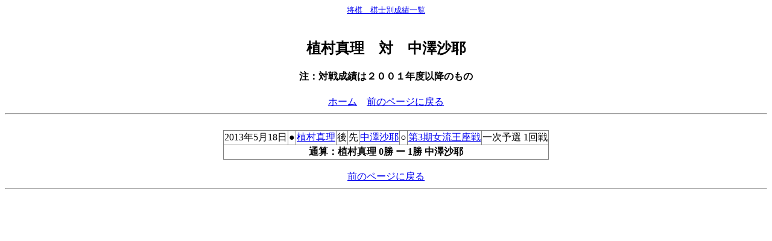

--- FILE ---
content_type: text/html
request_url: http://kishibetsu.com/taisen2/4/9/2024-2079.html
body_size: 1093
content:
<html><head>
<meta http-equiv='Content-Type' content='text/html; charset=shift_jis'><meta name='keyword' content='棋士別,レーティング,将棋,成績'><title>植村真理対中澤沙耶</title></HEAD>
<BODY text=#000000 bgColor=#ffffff><center><small><a href='http://kishibetsu.com'>将棋　棋士別成績一覧</a></small><br>

<br><h2>植村真理　対　中澤沙耶</h2>
<h4>注：対戦成績は２００１年度以降のもの</h4>
<a href='../../../index.html'>ホーム</a>　<a href="#" onclick="javascript:window.history.back(-1);returnfalse;">前のページに戻る</a><br><hr>
<br><table frame='box' rules='all'>
<tr><td>2013年5月18日</td><td align=center>●</td><td><a href='../../../2013/2024.html'>植村真理</a></td><td align=center>後</td><td align=center>先</td><td><a href='../../../2013/2079.html'>中澤沙耶</a></td><td align=center>○</td><td><a href='../../../kisen/j_ouza3.html'>第3期女流王座戦</a></td><td>一次予選 1回戦 </td></tr>
<tr><td colspan=9 align=center><b>通算：植村真理 0勝 ー 1勝 中澤沙耶</b></td></tr>
</table>
<br><a href="#" onclick="javascript:window.history.back(-1);returnfalse;">前のページに戻る</a>
<br><hr><br>
